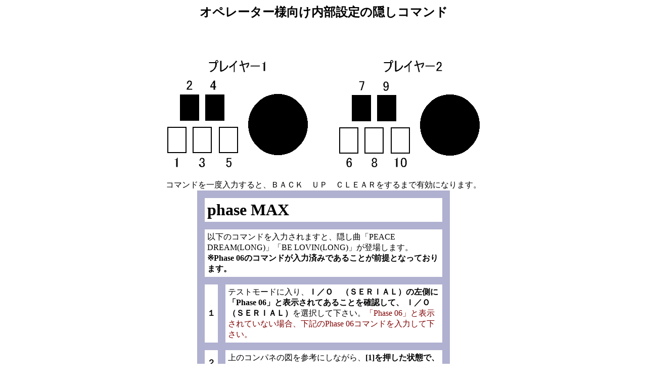

--- FILE ---
content_type: text/html
request_url: http://kani.no.coocan.jp/bm3mirror/ap_7th/op_command.html
body_size: 8891
content:
<html>
<head>
<meta http-equiv="Content-Type" content="text/html; charset=x-sjis">
<meta name="keywords" content="beatmania,game,konami,music,dance,internet,dj,ビートマニア">
<title>beatmania III APPEND7thMIX -operator command-</title>
</head>
<body>
<div align="center">

<h2>オペレーター様向け内部設定の隠しコマンド</h2>
<br><br><br>
<img src="img/op_conpane.jpg">
<br><br>

コマンドを一度入力すると、ＢＡＣＫ　ＵＰ　ＣＬＥＡＲをするまで有効になります。<br>

<table align="center" bgcolor="#B0B0D0" cellspacing="15" cellpadding="5" width="500">
<tr>
<td bgcolor="#FFFFFF" colspan="2"><font size="6"><b>phase MAX</b></font></td>
</tr><tr>
<td bgcolor="#FFFFFF" colspan="2">以下のコマンドを入力されますと、隠し曲「PEACE DREAM(LONG)」「BE LOVIN(LONG)」が登場します。<br>
<b>※Phase 06のコマンドが入力済みであることが前提となっております。</b></td>
</tr><tr>
<td bgcolor="#FFFFFF"><b>１</b></td><td bgcolor="#FFFFFF">テストモードに入り、<b>Ｉ／Ｏ　（ＳＥＲＩＡＬ）の左側に「Phase 06」と表示されてあることを確認して、
Ｉ／Ｏ　（ＳＥＲＩＡＬ）</b>を選択して下さい。<font color="#800000">「Phase 06」と表示されていない場合、下記のPhase 06コマンドを入力して下さい。</font></td>
</tr><tr>
<td bgcolor="#FFFFFF"><b>２</b></td><td bgcolor="#FFFFFF">上のコンパネの図を参考にしながら、<b>[1]を押した状態で、[8]、[3]、[2]、[10]、[9]、[8]の順に押して</b>下さい。</td>
</tr><tr>
<td bgcolor="#FFFFFF"><b>３</b></td><td bgcolor="#FFFFFF">Ｉ／Ｏ　（ＳＥＲＩＡＬ）チェックを終了し、テストモードメニュー画面に戻ったとき、左側に<b>ＰＨＡＳＥ　ＭＡＸ</b>と
表示されていれば成功です。表示されていない場合は、もう一度Ｉ／Ｏ　（ＳＥＲＩＡＬ）を選択して、２のコマンドを入れなおして下さい。</td>
</tr>
</table>

<table align="center" bgcolor="#B0B0D0" cellspacing="15" cellpadding="5" width="500">
<tr>
<td bgcolor="#FFFFFF" colspan="2"><font size="6"><b>phase 06</b></font></td>
</tr><tr>
<td bgcolor="#FFFFFF" colspan="2">以下のコマンドを入力されますと、隠しAnother譜面「PEACE DREAM」「CALDERA」及び、隠し曲「REFFERENCE(LONG)」「夜間行 ma-Remix」が登場します。<br>
<b>※Phase 05のコマンドが入力済みであることが前提となっております。</b></td>
</tr><tr>
<td bgcolor="#FFFFFF"><b>１</b></td><td bgcolor="#FFFFFF">テストモードに入り、<b>Ｉ／Ｏ　（ＳＥＲＩＡＬ）の左側に「Phase 05」と表示されてあることを確認して、
Ｉ／Ｏ　（ＳＥＲＩＡＬ）</b>を選択して下さい。<font color="#800000">「Phase 05」と表示されていない場合、下記のPhase 05コマンドを入力して下さい。</font></td>
</tr><tr>
<td bgcolor="#FFFFFF"><b>２</b></td><td bgcolor="#FFFFFF">上のコンパネの図を参考にしながら、<b>[6]、[9]、[7]、[10]、[4]、[10]の順に押して</b>下さい。</td>
</tr><tr>
<td bgcolor="#FFFFFF"><b>３</b></td><td bgcolor="#FFFFFF">Ｉ／Ｏ　（ＳＥＲＩＡＬ）チェックを終了し、テストモードメニュー画面に戻ったとき、左側に<b>ＰＨＡＳＥ　０６</b>と
表示されていれば成功です。表示されていない場合は、もう一度Ｉ／Ｏ　（ＳＥＲＩＡＬ）を選択して、２のコマンドを入れなおして下さい。</td>
</tr>
</table>

<table align="center" bgcolor="#B0B0D0" cellspacing="15" cellpadding="5" width="500">
<tr>
<td bgcolor="#FFFFFF" colspan="2"><font size="6"><b>phase 05</b></font></td>
</tr><tr>
<td bgcolor="#FFFFFF" colspan="2">以下のコマンドを入力されますと、隠し曲「PEACE DREAM」が登場します。<br>
<b>※Phase 04のコマンドが入力済みであることが前提となっております。</b></td>
</tr><tr>
<td bgcolor="#FFFFFF"><b>１</b></td><td bgcolor="#FFFFFF">テストモードに入り、<b>Ｉ／Ｏ　（ＳＥＲＩＡＬ）の左側に「Phase 04」と表示されてあることを確認して、
Ｉ／Ｏ　（ＳＥＲＩＡＬ）</b>を選択して下さい。<font color="#800000">「Phase 04」と表示されていない場合、下記のPhase 04コマンドを入力して下さい。</font></td>
</tr><tr>
<td bgcolor="#FFFFFF"><b>２</b></td><td bgcolor="#FFFFFF">上のコンパネの図を参考にしながら、<b>[1]、[8]、[8]、[3]、[3]、[10]、[5]、[9]、[5]の順に押して</b>下さい。</td>
</tr><tr>
<td bgcolor="#FFFFFF"><b>３</b></td><td bgcolor="#FFFFFF">Ｉ／Ｏ　（ＳＥＲＩＡＬ）チェックを終了し、テストモードメニュー画面に戻ったとき、左側に<b>ＰＨＡＳＥ　０５</b>と
表示されていれば成功です。表示されていない場合は、もう一度Ｉ／Ｏ　（ＳＥＲＩＡＬ）を選択して、２のコマンドを入れなおして下さい。</td>
</tr>
</table>

<table align="center" bgcolor="#B0B0D0" cellspacing="15" cellpadding="5" width="500">
<tr>
<td bgcolor="#FFFFFF" colspan="2"><font size="6"><b>phase 04</b></font></td>
</tr><tr>
<td bgcolor="#FFFFFF" colspan="2">以下のコマンドを入力されますと、隠しAnother譜面「AFRONOVA PRIMEVAL」「BE LOVIN」及び、隠し曲「REFFERENCE」「LAUGA」が登場します。<br>
<b>※Phase 03のコマンドが入力済みであることが前提となっております。</b></td>
</tr><tr>
<td bgcolor="#FFFFFF"><b>１</b></td><td bgcolor="#FFFFFF">テストモードに入り、<b>Ｉ／Ｏ　（ＳＥＲＩＡＬ）の左側に「Phase 03」と表示されてあることを確認して、
Ｉ／Ｏ　（ＳＥＲＩＡＬ）</b>を選択して下さい。<font color="#800000">「Phase 03」と表示されていない場合、下記のPhase 03コマンドを入力して下さい。</font></td>
</tr><tr>
<td bgcolor="#FFFFFF"><b>２</b></td><td bgcolor="#FFFFFF">上のコンパネの図を参考にしながら、<b>[8]、[1]、[5]、[7]、[5]、[8]、[4]、[4]、[2]の順に押して</b>下さい。</td>
</tr><tr>
<td bgcolor="#FFFFFF"><b>３</b></td><td bgcolor="#FFFFFF">Ｉ／Ｏ　（ＳＥＲＩＡＬ）チェックを終了し、テストモードメニュー画面に戻ったとき、左側に<b>ＰＨＡＳＥ　０４</b>と
表示されていれば成功です。表示されていない場合は、もう一度Ｉ／Ｏ　（ＳＥＲＩＡＬ）を選択して、２のコマンドを入れなおして下さい。</td>
</tr>
</table>

<table align="center" bgcolor="#B0B0D0" cellspacing="15" cellpadding="5" width="500">
<tr>
<td bgcolor="#FFFFFF" colspan="2"><font size="6"><b>phase 03</b></font></td>
</tr><tr>
<td bgcolor="#FFFFFF" colspan="2">以下のコマンドを入力されますと、隠し曲「monotone」「HEALEN(LONG)」が登場します。<br>
<b>※Phase 02のコマンドが入力済みであることが前提となっております。</b></td>
</tr><tr>
<td bgcolor="#FFFFFF"><b>１</b></td><td bgcolor="#FFFFFF">テストモードに入り、<b>Ｉ／Ｏ　（ＳＥＲＩＡＬ）の左側に「Phase 02」と表示されてあることを確認して、
Ｉ／Ｏ　（ＳＥＲＩＡＬ）</b>を選択して下さい。<font color="#800000">「Phase 02」と表示されていない場合、下記のPhase 02コマンドを入力して下さい。</font></td>
</tr><tr>
<td bgcolor="#FFFFFF"><b>２</b></td><td bgcolor="#FFFFFF">上のコンパネの図を参考にしながら、<b>[6]、[4]、[2]、[7]、[7]、[4]の順に押して</b>下さい。</td>
</tr><tr>
<td bgcolor="#FFFFFF"><b>３</b></td><td bgcolor="#FFFFFF">Ｉ／Ｏ　（ＳＥＲＩＡＬ）チェックを終了し、テストモードメニュー画面に戻ったとき、左側に<b>ＰＨＡＳＥ　０３</b>と
表示されていれば成功です。表示されていない場合は、もう一度Ｉ／Ｏ　（ＳＥＲＩＡＬ）を選択して、２のコマンドを入れなおして下さい。</td>
</tr>
</table>

<table align="center" bgcolor="#B0B0D0" cellspacing="15" cellpadding="5" width="500">
<tr>
<td bgcolor="#FFFFFF" colspan="2"><font size="6"><b>phase 02</b></font></td>
</tr><tr>
<td bgcolor="#FFFFFF" colspan="2">以下のコマンドを入力されますと、隠しAnother譜面「ホワイトレクチャー」「FIRE DUB」及び、隠し曲「CHAMPION」が登場します。<br>
<b>※Phase 01のコマンドが入力済みであることが前提となっております。</b></td>
</tr><tr>
<td bgcolor="#FFFFFF"><b>１</b></td><td bgcolor="#FFFFFF">テストモードに入り、<b>Ｉ／Ｏ　（ＳＥＲＩＡＬ）の左側に「Phase 01」と表示されてあることを確認して、
Ｉ／Ｏ　（ＳＥＲＩＡＬ）</b>を選択して下さい。<font color="#800000">「Phase 01」と表示されていない場合、下記のPhase 01コマンドを入力して下さい。</font></td>
</tr><tr>
<td bgcolor="#FFFFFF"><b>２</b></td><td bgcolor="#FFFFFF">上のコンパネの図を参考にしながら、<b>[5]、[8]、[3]、[4]、[1]、[9]の順に押して</b>下さい。</td>
</tr><tr>
<td bgcolor="#FFFFFF"><b>３</b></td><td bgcolor="#FFFFFF">Ｉ／Ｏ　（ＳＥＲＩＡＬ）チェックを終了し、テストモードメニュー画面に戻ったとき、左側に<b>ＰＨＡＳＥ　０２</b>と
表示されていれば成功です。表示されていない場合は、もう一度Ｉ／Ｏ　（ＳＥＲＩＡＬ）を選択して、２のコマンドを入れなおして下さい。</td>
</tr>
</table>

<table align="center" bgcolor="#B0B0D0" cellspacing="15" cellpadding="5" width="500">
<tr>
<td bgcolor="#FFFFFF" colspan="2"><font size="6"><b>phase 01</b></font></td>
</tr><tr>
<td bgcolor="#FFFFFF" colspan="2">以下のコマンドを入力されますと、隠しAnother譜面「FREE KICKER」「LIQUID RAIN」及び、隠し曲「STEEL CAGE(long)」が登場します。</td>
</tr><tr>
<td bgcolor="#FFFFFF"><b>１</b></td><td bgcolor="#FFFFFF">テストモードに入り、<b>Ｉ／Ｏ　（ＳＥＲＩＡＬ）</b>を選択して下さい。</td>
</tr><tr>
<td bgcolor="#FFFFFF"><b>２</b></td><td bgcolor="#FFFFFF">上のコンパネの図を参考にしながら、<b>[2]と[4] を押した状態で [3] を押して</b>下さい。</td>
</tr><tr>
<td bgcolor="#FFFFFF"><b>３</b></td><td bgcolor="#FFFFFF">Ｉ／Ｏ　（ＳＥＲＩＡＬ）チェックを終了し、テストモードメニュー画面に戻ったとき、左側に<b>ＰＨＡＳＥ　０１</b>と
表示されていれば成功です。表示されていない場合は、もう一度Ｉ／Ｏ　（ＳＥＲＩＡＬ）を選択して、２のコマンドを入れなおして下さい。</td>
</tr>
</table>

<p align="center"><br>
<font face="Helvetica,sans-serif">(C) 2002 KONAMI</font><br>
</p>

</body>
</html>